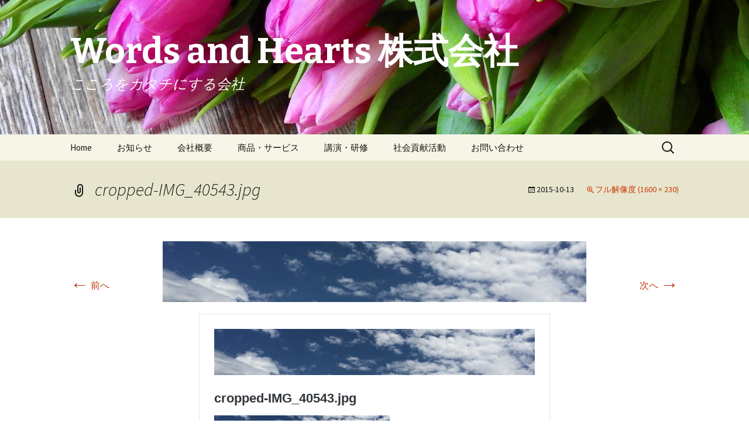

--- FILE ---
content_type: text/html; charset=UTF-8
request_url: http://wordsandhearts.net/cropped-img_40543-jpg/
body_size: 6593
content:
<!DOCTYPE html>
<!--[if IE 7]>
<html class="ie ie7" lang="ja">
<![endif]-->
<!--[if IE 8]>
<html class="ie ie8" lang="ja">
<![endif]-->
<!--[if !(IE 7) & !(IE 8)]><!-->
<html lang="ja">
<!--<![endif]-->
<head>
	<meta charset="UTF-8">
	<meta name="viewport" content="width=device-width">
	<title>cropped-IMG_40543.jpg | Words and Hearts 株式会社</title>
	<link rel="profile" href="https://gmpg.org/xfn/11">
	<link rel="pingback" href="http://wordsandhearts.net/xmlrpc.php">
	<!--[if lt IE 9]>
	<script src="http://wordsandhearts.net/wp-content/themes/twentythirteen/js/html5.js?ver=3.7.0"></script>
	<![endif]-->
	<link rel='dns-prefetch' href='//s0.wp.com' />
<link rel='dns-prefetch' href='//fonts.googleapis.com' />
<link rel='dns-prefetch' href='//s.w.org' />
<link href='https://fonts.gstatic.com' crossorigin rel='preconnect' />
<link rel="alternate" type="application/rss+xml" title="Words and Hearts 株式会社 &raquo; フィード" href="http://wordsandhearts.net/feed/" />
<link rel="alternate" type="application/rss+xml" title="Words and Hearts 株式会社 &raquo; コメントフィード" href="http://wordsandhearts.net/comments/feed/" />
<link rel="alternate" type="application/rss+xml" title="Words and Hearts 株式会社 &raquo; cropped-IMG_40543.jpg のコメントのフィード" href="http://wordsandhearts.net/feed/?attachment_id=28" />
		<script type="text/javascript">
			window._wpemojiSettings = {"baseUrl":"https:\/\/s.w.org\/images\/core\/emoji\/11.2.0\/72x72\/","ext":".png","svgUrl":"https:\/\/s.w.org\/images\/core\/emoji\/11.2.0\/svg\/","svgExt":".svg","source":{"concatemoji":"http:\/\/wordsandhearts.net\/wp-includes\/js\/wp-emoji-release.min.js?ver=5.1.19"}};
			!function(e,a,t){var n,r,o,i=a.createElement("canvas"),p=i.getContext&&i.getContext("2d");function s(e,t){var a=String.fromCharCode;p.clearRect(0,0,i.width,i.height),p.fillText(a.apply(this,e),0,0);e=i.toDataURL();return p.clearRect(0,0,i.width,i.height),p.fillText(a.apply(this,t),0,0),e===i.toDataURL()}function c(e){var t=a.createElement("script");t.src=e,t.defer=t.type="text/javascript",a.getElementsByTagName("head")[0].appendChild(t)}for(o=Array("flag","emoji"),t.supports={everything:!0,everythingExceptFlag:!0},r=0;r<o.length;r++)t.supports[o[r]]=function(e){if(!p||!p.fillText)return!1;switch(p.textBaseline="top",p.font="600 32px Arial",e){case"flag":return s([55356,56826,55356,56819],[55356,56826,8203,55356,56819])?!1:!s([55356,57332,56128,56423,56128,56418,56128,56421,56128,56430,56128,56423,56128,56447],[55356,57332,8203,56128,56423,8203,56128,56418,8203,56128,56421,8203,56128,56430,8203,56128,56423,8203,56128,56447]);case"emoji":return!s([55358,56760,9792,65039],[55358,56760,8203,9792,65039])}return!1}(o[r]),t.supports.everything=t.supports.everything&&t.supports[o[r]],"flag"!==o[r]&&(t.supports.everythingExceptFlag=t.supports.everythingExceptFlag&&t.supports[o[r]]);t.supports.everythingExceptFlag=t.supports.everythingExceptFlag&&!t.supports.flag,t.DOMReady=!1,t.readyCallback=function(){t.DOMReady=!0},t.supports.everything||(n=function(){t.readyCallback()},a.addEventListener?(a.addEventListener("DOMContentLoaded",n,!1),e.addEventListener("load",n,!1)):(e.attachEvent("onload",n),a.attachEvent("onreadystatechange",function(){"complete"===a.readyState&&t.readyCallback()})),(n=t.source||{}).concatemoji?c(n.concatemoji):n.wpemoji&&n.twemoji&&(c(n.twemoji),c(n.wpemoji)))}(window,document,window._wpemojiSettings);
		</script>
		<style type="text/css">
img.wp-smiley,
img.emoji {
	display: inline !important;
	border: none !important;
	box-shadow: none !important;
	height: 1em !important;
	width: 1em !important;
	margin: 0 .07em !important;
	vertical-align: -0.1em !important;
	background: none !important;
	padding: 0 !important;
}
</style>
	<link rel='stylesheet' id='wp-block-library-css'  href='http://wordsandhearts.net/wp-includes/css/dist/block-library/style.min.css?ver=5.1.19' type='text/css' media='all' />
<link rel='stylesheet' id='wp-block-library-theme-css'  href='http://wordsandhearts.net/wp-includes/css/dist/block-library/theme.min.css?ver=5.1.19' type='text/css' media='all' />
<link rel='stylesheet' id='contact-form-7-css'  href='http://wordsandhearts.net/wp-content/plugins/contact-form-7/includes/css/styles.css?ver=5.1.7' type='text/css' media='all' />
<link rel='stylesheet' id='whats-new-style-css'  href='http://wordsandhearts.net/wp-content/plugins/whats-new-genarator/whats-new.css?ver=2.0.2' type='text/css' media='all' />
<link rel='stylesheet' id='twentythirteen-fonts-css'  href='https://fonts.googleapis.com/css?family=Source+Sans+Pro%3A300%2C400%2C700%2C300italic%2C400italic%2C700italic%7CBitter%3A400%2C700&#038;subset=latin%2Clatin-ext&#038;display=fallback' type='text/css' media='all' />
<link rel='stylesheet' id='genericons-css'  href='http://wordsandhearts.net/wp-content/plugins/jetpack/_inc/genericons/genericons/genericons.css?ver=3.1' type='text/css' media='all' />
<link rel='stylesheet' id='twentythirteen-style-css'  href='http://wordsandhearts.net/wp-content/themes/twentythirteen/style.css?ver=20201208' type='text/css' media='all' />
<link rel='stylesheet' id='twentythirteen-block-style-css'  href='http://wordsandhearts.net/wp-content/themes/twentythirteen/css/blocks.css?ver=20190102' type='text/css' media='all' />
<!--[if lt IE 9]>
<link rel='stylesheet' id='twentythirteen-ie-css'  href='http://wordsandhearts.net/wp-content/themes/twentythirteen/css/ie.css?ver=20150214' type='text/css' media='all' />
<![endif]-->
<link rel='stylesheet' id='jetpack_css-css'  href='http://wordsandhearts.net/wp-content/plugins/jetpack/css/jetpack.css?ver=7.1.5' type='text/css' media='all' />
<script type='text/javascript' src='http://wordsandhearts.net/wp-includes/js/jquery/jquery.js?ver=1.12.4'></script>
<script type='text/javascript' src='http://wordsandhearts.net/wp-includes/js/jquery/jquery-migrate.min.js?ver=1.4.1'></script>
<link rel='https://api.w.org/' href='http://wordsandhearts.net/wp-json/' />
<link rel="EditURI" type="application/rsd+xml" title="RSD" href="http://wordsandhearts.net/xmlrpc.php?rsd" />
<link rel="wlwmanifest" type="application/wlwmanifest+xml" href="http://wordsandhearts.net/wp-includes/wlwmanifest.xml" /> 
<meta name="generator" content="WordPress 5.1.19" />
<link rel='shortlink' href='https://wp.me/a8oeLC-s' />
<link rel="alternate" type="application/json+oembed" href="http://wordsandhearts.net/wp-json/oembed/1.0/embed?url=http%3A%2F%2Fwordsandhearts.net%2Fcropped-img_40543-jpg%2F" />
<link rel="alternate" type="text/xml+oembed" href="http://wordsandhearts.net/wp-json/oembed/1.0/embed?url=http%3A%2F%2Fwordsandhearts.net%2Fcropped-img_40543-jpg%2F&#038;format=xml" />

<link rel='dns-prefetch' href='//v0.wordpress.com'/>
<style type='text/css'>img#wpstats{display:none}</style>	<style type="text/css" id="twentythirteen-header-css">
		.site-header {
		background: url(http://wordsandhearts.net/wp-content/uploads/2020/08/2.png) no-repeat scroll top;
		background-size: 1600px auto;
	}
	@media (max-width: 767px) {
		.site-header {
			background-size: 768px auto;
		}
	}
	@media (max-width: 359px) {
		.site-header {
			background-size: 360px auto;
		}
	}
				.site-title,
		.site-description {
			color: #ffffff;
		}
		</style>
	
<!-- Jetpack Open Graph Tags -->
<meta property="og:type" content="article" />
<meta property="og:title" content="cropped-IMG_40543.jpg" />
<meta property="og:url" content="http://wordsandhearts.net/cropped-img_40543-jpg/" />
<meta property="og:description" content="詳しくは投稿をご覧ください。" />
<meta property="article:published_time" content="2015-10-13T06:15:55+00:00" />
<meta property="article:modified_time" content="2015-10-13T06:15:55+00:00" />
<meta property="og:site_name" content="Words and Hearts 株式会社" />
<meta property="og:image" content="http://wordsandhearts.net/wp-content/uploads/2015/10/cropped-IMG_40543.jpg" />
<meta property="og:locale" content="ja_JP" />
<meta name="twitter:text:title" content="cropped-IMG_40543.jpg" />
<meta name="twitter:image" content="http://wordsandhearts.net/wp-content/uploads/2018/09/cropped-favicon-192x192-270x270.png" />
<meta name="twitter:card" content="summary" />
<meta name="twitter:description" content="詳しくは投稿をご覧ください。" />

<!-- End Jetpack Open Graph Tags -->
<link rel="icon" href="http://wordsandhearts.net/wp-content/uploads/2018/09/cropped-favicon-192x192-32x32.png" sizes="32x32" />
<link rel="icon" href="http://wordsandhearts.net/wp-content/uploads/2018/09/cropped-favicon-192x192-192x192.png" sizes="192x192" />
<link rel="apple-touch-icon-precomposed" href="http://wordsandhearts.net/wp-content/uploads/2018/09/cropped-favicon-192x192-180x180.png" />
<meta name="msapplication-TileImage" content="http://wordsandhearts.net/wp-content/uploads/2018/09/cropped-favicon-192x192-270x270.png" />
</head>

<body class="attachment attachment-template-default single single-attachment postid-28 attachmentid-28 attachment-jpeg wp-embed-responsive single-author no-avatars">
		<div id="page" class="hfeed site">
		<header id="masthead" class="site-header" role="banner">
			<a class="home-link" href="http://wordsandhearts.net/" title="Words and Hearts 株式会社" rel="home">
				<h1 class="site-title">Words and Hearts 株式会社</h1>
				<h2 class="site-description">こころをカタチにする会社</h2>
			</a>

			<div id="navbar" class="navbar">
				<nav id="site-navigation" class="navigation main-navigation" role="navigation">
					<button class="menu-toggle">メニュー</button>
					<a class="screen-reader-text skip-link" href="#content" title="コンテンツへスキップ">コンテンツへスキップ</a>
					<div class="menu-%e3%83%a1%e3%83%8b%e3%83%a5%e3%83%bc-1-container"><ul id="primary-menu" class="nav-menu"><li id="menu-item-13" class="menu-item menu-item-type-custom menu-item-object-custom menu-item-home menu-item-13"><a href="http://wordsandhearts.net/">Home</a></li>
<li id="menu-item-480" class="menu-item menu-item-type-post_type menu-item-object-page current_page_parent menu-item-480"><a href="http://wordsandhearts.net/blog/">お知らせ</a></li>
<li id="menu-item-106" class="menu-item menu-item-type-post_type menu-item-object-page menu-item-has-children menu-item-106"><a href="http://wordsandhearts.net/aboutcompany/">会社概要</a>
<ul class="sub-menu">
	<li id="menu-item-227" class="menu-item menu-item-type-post_type menu-item-object-page menu-item-227"><a href="http://wordsandhearts.net/mission/">大切にしていること</a></li>
	<li id="menu-item-245" class="menu-item menu-item-type-post_type menu-item-object-page menu-item-245"><a href="http://wordsandhearts.net/abouttakakoaoki/">代表者紹介</a></li>
</ul>
</li>
<li id="menu-item-128" class="menu-item menu-item-type-post_type menu-item-object-page menu-item-has-children menu-item-128"><a href="http://wordsandhearts.net/product-service/">商品・サービス</a>
<ul class="sub-menu">
	<li id="menu-item-160" class="menu-item menu-item-type-post_type menu-item-object-page menu-item-160"><a href="http://wordsandhearts.net/letters/">手紙の文章作成代行・代筆（テガミコ）</a></li>
	<li id="menu-item-149" class="menu-item menu-item-type-post_type menu-item-object-page menu-item-149"><a href="http://wordsandhearts.net/gallery/">ギャラリー</a></li>
	<li id="menu-item-129" class="menu-item menu-item-type-post_type menu-item-object-page menu-item-129"><a href="http://wordsandhearts.net/aokicoffee/">AOKI Coffee</a></li>
</ul>
</li>
<li id="menu-item-267" class="menu-item menu-item-type-post_type menu-item-object-page menu-item-267"><a href="http://wordsandhearts.net/courses/">講演・研修</a></li>
<li id="menu-item-1165" class="menu-item menu-item-type-post_type menu-item-object-page menu-item-1165"><a href="http://wordsandhearts.net/%e7%a4%be%e4%bc%9a%e8%b2%a2%e7%8c%ae%e6%b4%bb%e5%8b%95/">社会貢献活動</a></li>
<li id="menu-item-15" class="menu-item menu-item-type-post_type menu-item-object-page menu-item-15"><a href="http://wordsandhearts.net/contact/">お問い合わせ</a></li>
</ul></div>					<form role="search" method="get" class="search-form" action="http://wordsandhearts.net/">
				<label>
					<span class="screen-reader-text">検索:</span>
					<input type="search" class="search-field" placeholder="検索&hellip;" value="" name="s" />
				</label>
				<input type="submit" class="search-submit" value="検索" />
			</form>				</nav><!-- #site-navigation -->
			</div><!-- #navbar -->
		</header><!-- #masthead -->

		<div id="main" class="site-main">

	<div id="primary" class="content-area">
		<div id="content" class="site-content" role="main">

			
			<article id="post-28" class="image-attachment post-28 attachment type-attachment status-inherit hentry">
			<header class="entry-header">
				<h1 class="entry-title">cropped-IMG_40543.jpg</h1>

				<div class="entry-meta">
					<span class="attachment-meta"><time class="entry-date" datetime="2015-10-13T15:15:55+09:00">2015-10-13</time></span><span class="attachment-meta full-size-link"><a href="http://wordsandhearts.net/wp-content/uploads/2015/10/cropped-IMG_40543.jpg" title="フルサイズ画像へのリンク">フル解像度 (1600 &times; 230)</a></span>					</div><!-- .entry-meta -->
				</header><!-- .entry-header -->

				<div class="entry-content">
					<nav id="image-navigation" class="navigation image-navigation" role="navigation">
					<span class="nav-previous"><a href='http://wordsandhearts.net/img_4054/'><span class="meta-nav">&larr;</span> 前へ</a></span>
						<span class="nav-next"><a href='http://wordsandhearts.net/top/'>次へ <span class="meta-nav">&rarr;</span></a></span>
					</nav><!-- #image-navigation -->

					<div class="entry-attachment">
						<div class="attachment">
						<a href="http://wordsandhearts.net/top/" title="cropped-IMG_40543.jpg" rel="attachment"><img width="724" height="104" src="http://wordsandhearts.net/wp-content/uploads/2015/10/cropped-IMG_40543.jpg" class="attachment-724x724 size-724x724" alt="" srcset="http://wordsandhearts.net/wp-content/uploads/2015/10/cropped-IMG_40543.jpg 1600w, http://wordsandhearts.net/wp-content/uploads/2015/10/cropped-IMG_40543-300x43.jpg 300w, http://wordsandhearts.net/wp-content/uploads/2015/10/cropped-IMG_40543-1024x147.jpg 1024w" sizes="(max-width: 724px) 100vw, 724px" /></a>
												</div><!-- .attachment -->
					</div><!-- .entry-attachment -->

										<div class="entry-description">
						<blockquote class="wp-embedded-content" data-secret="lqCc9dswbu"><p><a href="http://wordsandhearts.net/cropped-img_40543-jpg/">cropped-IMG_40543.jpg</a></p></blockquote>
<p><iframe class="wp-embedded-content" sandbox="allow-scripts" security="restricted" style="position: absolute; clip: rect(1px, 1px, 1px, 1px);" src="http://wordsandhearts.net/cropped-img_40543-jpg/embed/#?secret=lqCc9dswbu" data-secret="lqCc9dswbu" width="600" height="338" title="&#8220;cropped-IMG_40543.jpg&#8221; &#8212; Words and Hearts 株式会社" frameborder="0" marginwidth="0" marginheight="0" scrolling="no"></iframe></p>
											</div><!-- .entry-description -->
					
				</div><!-- .entry-content -->
			</article><!-- #post -->

				
<div id="comments" class="comments-area">

	
		<div id="respond" class="comment-respond">
		<h3 id="reply-title" class="comment-reply-title">コメントを残す <small><a rel="nofollow" id="cancel-comment-reply-link" href="/cropped-img_40543-jpg/#respond" style="display:none;">コメントをキャンセル</a></small></h3>			<form action="http://wordsandhearts.net/wp-comments-post.php" method="post" id="commentform" class="comment-form" novalidate>
				<p class="comment-notes"><span id="email-notes">メールアドレスが公開されることはありません。</span> <span class="required">*</span> が付いている欄は必須項目です</p><p class="comment-form-comment"><label for="comment">コメント</label> <textarea id="comment" name="comment" cols="45" rows="8" maxlength="65525" required="required"></textarea></p><p class="comment-form-author"><label for="author">名前 <span class="required">*</span></label> <input id="author" name="author" type="text" value="" size="30" maxlength="245" required='required' /></p>
<p class="comment-form-email"><label for="email">メール <span class="required">*</span></label> <input id="email" name="email" type="email" value="" size="30" maxlength="100" aria-describedby="email-notes" required='required' /></p>
<p class="comment-form-url"><label for="url">サイト</label> <input id="url" name="url" type="url" value="" size="30" maxlength="200" /></p>
<p class="comment-form-cookies-consent"><input id="wp-comment-cookies-consent" name="wp-comment-cookies-consent" type="checkbox" value="yes" /><label for="wp-comment-cookies-consent">次回のコメントで使用するためブラウザーに自分の名前、メールアドレス、サイトを保存する。</label></p>
<p class="form-submit"><p class="comment-subscription-form"><input type="checkbox" name="subscribe_blog" id="subscribe_blog" value="subscribe" style="width: auto; -moz-appearance: checkbox; -webkit-appearance: checkbox;" /> <label class="subscribe-label" id="subscribe-blog-label" for="subscribe_blog">新しい投稿をメールで受け取る</label></p><input name="submit" type="submit" id="submit" class="submit" value="コメントを送信" /> <input type='hidden' name='comment_post_ID' value='28' id='comment_post_ID' />
<input type='hidden' name='comment_parent' id='comment_parent' value='0' />
</p>			</form>
			</div><!-- #respond -->
	
</div><!-- #comments -->

			
		</div><!-- #content -->
	</div><!-- #primary -->


		</div><!-- #main -->
		<footer id="colophon" class="site-footer" role="contentinfo">
			
			<div class="site-info">
												<a href="https://ja.wordpress.org/" class="imprint">
					Proudly powered by WordPress				</a>
			</div><!-- .site-info -->
		</footer><!-- #colophon -->
	</div><!-- #page -->

		<div style="display:none">
	</div>
<script type='text/javascript'>
/* <![CDATA[ */
var wpcf7 = {"apiSettings":{"root":"http:\/\/wordsandhearts.net\/wp-json\/contact-form-7\/v1","namespace":"contact-form-7\/v1"}};
/* ]]> */
</script>
<script type='text/javascript' src='http://wordsandhearts.net/wp-content/plugins/contact-form-7/includes/js/scripts.js?ver=5.1.7'></script>
<script type='text/javascript' src='https://s0.wp.com/wp-content/js/devicepx-jetpack.js?ver=202605'></script>
<script type='text/javascript' src='http://wordsandhearts.net/wp-includes/js/comment-reply.min.js?ver=5.1.19'></script>
<script type='text/javascript' src='http://wordsandhearts.net/wp-content/themes/twentythirteen/js/functions.js?ver=20171218'></script>
<script type='text/javascript' src='http://wordsandhearts.net/wp-includes/js/wp-embed.min.js?ver=5.1.19'></script>
<script type='text/javascript' src='https://stats.wp.com/e-202605.js' async='async' defer='defer'></script>
<script type='text/javascript'>
	_stq = window._stq || [];
	_stq.push([ 'view', {v:'ext',j:'1:7.1.5',blog:'123987328',post:'28',tz:'9',srv:'wordsandhearts.net'} ]);
	_stq.push([ 'clickTrackerInit', '123987328', '28' ]);
</script>
</body>
</html>
